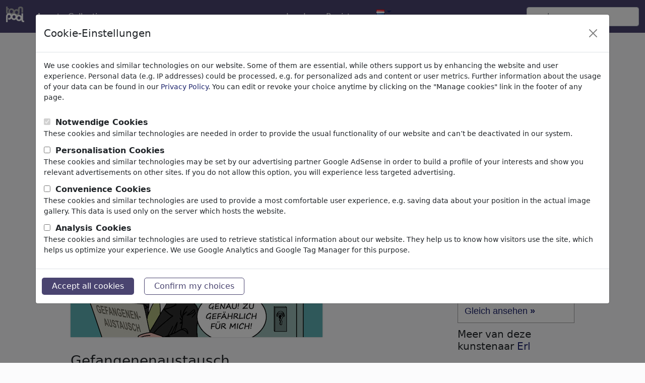

--- FILE ---
content_type: text/html; charset=UTF-8
request_url: https://nl.toonpool.com/cartoons/Gefangenenaustausch_448067
body_size: 7784
content:
<!DOCTYPE html PUBLIC "-//W3C//DTD XHTML 1.0 Strict//EN" "http://www.w3.org/TR/xhtml1/DTD/xhtml1-strict.dtd">
<html xmlns="http://www.w3.org/1999/xhtml" xml:lang="en" lang="en">
<head>
      <meta http-equiv="Content-Type" content="text/html; charset=utf-8" /><meta http-equiv="content-language" content="nl" />
  <meta name="keywords" content="cartoon, Gefangenenaustausch, Erl, politik,gefangenenaustausch,austausch,26,gefangene,usa,deutschland,polen,slowenien,norwegen,belarus,russland,gefängnis,demokratie,präsident,putin,angst,gefahr,machtverlust,karikatur,erl,politik,gefangenenaustausch,austausch,26,gefangene,usa,deutschland,polen,slowenien,norwegen,belarus,russland,gefängnis,demokratie,präsident,putin,angst,gefahr,machtverlust,karikatur,erl, Politics" />
  <meta name="description" content="TOONPOOL Cartoons - Gefangenenaustausch by Erl, tagged politik, gefangenenaustausch, austausch, 26, gefangene, usa, deutschland, polen, slowenien, norwegen, belarus, russland, gefängnis, demokratie, präsident, putin, angst, gefahr, machtverlust, karikatur, erl, politik, gefangenenaustausch, austausch, 26, gefangene, usa, deutschland, polen, slowenien, norwegen, belarus, russland, gefängnis, demokratie, präsident, putin, angst, gefahr, machtverlust, karikatur, erl - Category Politics - rated 5.00 / 5.00" />
  <meta name="audience" content="general" />
  <link rel="alternate" type="application/rss+xml" title="Newest Cartoons" href="https://feeds.feedburner.com/Toonpool" />
  <link rel="alternate" type="application/rss+xml" title="Erl's newest cartoons" href="/feeds/artists/Erl" />
  <link rel="shortcut icon" href="/favicon.ico" /> 
  <meta name="viewport" content="width=device-width, initial-scale=1, shrink-to-fit=no">
  	<meta name="robots" content="index, follow" />
	<link rel="canonical" href="https://de.toonpool.com/cartoons/Gefangenenaustausch_448067" />
  
      <title>Gefangenenaustausch van Erl | Politics Cartoon | TOONPOOL</title>
    
<link rel="preload" href="/misc/d80150ba/main.css" as="style" onload="this.onload=null;this.rel='stylesheet'">
<noscript><link rel="stylesheet" href="/misc/d80150ba/main.css"></noscript>
<link rel="preload" href="/misc/d80150ba/bootstrap-5.1.3-dist/css/bootstrap.min.css" as="style" onload="this.onload=null;this.rel='stylesheet'">
<noscript><link href="/misc/d80150ba/bootstrap-5.1.3-dist/css/bootstrap.min.css" rel="stylesheet" integrity="sha384-1BmE4kWBq78iYhFldvKuhfTAU6auU8tT94WrHftjDbrCEXSU1oBoqyl2QvZ6jIW3" crossorigin="anonymous"></noscript>
<link rel="preload" href="/misc/d80150ba/jquery.bxslider.min.css" as="style" onload="this.onload=null;this.rel='stylesheet'">
<noscript><link rel="stylesheet" href="/misc/d80150ba/jquery.bxslider.min.css"></noscript>

<script src="/misc/js/jquery-3.6.0.min.js" type="text/javascript" defer></script>
<script src="/misc/js/jquery.bxslider.js" type="text/javascript" defer></script>

<script type="text/javascript" src="/misc/d80150ba/js/languages/2/all.js" defer></script>

<script src="/misc/d80150ba/bootstrap-5.1.3-dist/js/bootstrap.bundle.min.js" integrity="sha384-ka7Sk0Gln4gmtz2MlQnikT1wXgYsOg+OMhuP+IlRH9sENBO0LRn5q+8nbTov4+1p" crossorigin="anonymous" defer></script>
  <style type="text/css">
    #content_general { background-color: transparent; border: none; }
    .content { padding: 0; margin-top: -2px; }
  </style>
    <script type="text/javascript">//<![CDATA[
    function checkCommentData() {
      var noerror = true;
      document.getElementById('feedback').innerHTML = "";

      if (document.getElementById('post_text').value == '') {
        noerror = false;
      }
      if (document.getElementById('userC').value == '') {
        noerror = false;
      }
      if (document.getElementById('emailC').value == '') {
        noerror = false;
      }
      if (!checkEmail(document.getElementById('emailC').value)) {
        document.getElementById('feedback').innerHTML += "emailaddress not valid.<br>";
        noerror = false;
      }
      if (!noerror) {
        document.getElementById('feedback').innerHTML += "Please fill in all fields.<br>";
      }
      return noerror;
    }
    function addToCollection(cid) {
      if (cid > 0) {
        ajax.doRequest('/calls/collectionAjax.php?cid='+cid+'&page=gallery_edit&action=add&imageid=448067',false);
      }
    }
    var limited = {};
    function selectMenu(index) {
      var s = ''; 
      if (index == 0) {
        s += '<div class="selected_SI" style="border-left:1px solid #F0F1FA;">Opmerkingen. (4)</div>';
      } else {
        s += '<a class="desel_SI" style="border-left:1px solid #F0F1FA;" href="javascript:void(selectMenu(0));" title="Opmerkingen.">Opmerkingen. (4)</a>';
      }
      if (index == 2) {
        s += '<div class="selected_SI" style="border-left:1px solid #F0F1FA;">Meer van deze kunstenaar Erl</div>';
      } else {
        s += '<a class="desel_SI" style="border-left:1px solid #F0F1FA;" href="javascript:void(selectMenu(2));" title="Meer van deze kunstenaar Erl">Meer van deze kunstenaar Erl</a>';
      }
      s += '<div class="cls"></div>';
      $('reiter_menu').innerHTML = s;
      $('img_comments').style.display = (index == 0) ? '' : 'none';
      $('more_of_this').style.display = (index == 2) ? '' : 'none';
    }
  //]]>
  </script>
</head>
<body onload="ajaxnavi.init();">
<nav class="navbar navbar-expand-md fixed-top" aria-label="Fourth navbar example">
    <div class="container-fluid">
      <a class="navbar-brand" href="/">
        <img id="top" src="/misc/pics/icons/header/logo.png" alt="toonpool logo" style="width:36px;height:31px;" />
      </a>
      <button class="navbar-toggler" type="button" data-bs-toggle="collapse" data-bs-target="#navbarsExample04" aria-controls="navbarsExample04" aria-expanded="false" aria-label="Toggle navigation">
        <span class="navbar-toggler-icon"></span>
      </button>

      <div class="collapse navbar-collapse" id="navbarsExample04">
        <ul class="navbar-nav me-auto mb-2 mb-md-0">
          <li class="nav-item">
            <a class="nav-link active" aria-current="page" onclick="window.open(this.href); return false;" href="/toonagent/">Agent</a>
          </li>
          <li class="nav-item">
            <a class="nav-link active" aria-current="page" href="/collection.php">Collecties</a>
          </li>     
          <li class="nav-item dropdown">
            <a class="nav-link dropdown-toggle" href="#" id="dropdown04" data-bs-toggle="dropdown" aria-expanded="false">meer</a>
            <ul class="dropdown-menu" aria-labelledby="dropdown04">
              <li><a class="dropdown-item" href="/community.php">Community</a></li>
              <li><a class="dropdown-item" href="/userlist.php">Leden</a></li>
              <li><a class="dropdown-item" href="/prosearch.php">Pro Search</a></li>
              <li><a class="dropdown-item" href="/faq.php?page=help">Help</a></li>
            </ul>
          </li>
        </ul>

        <ul class="navbar-nav me-auto mb-2 mb-md-0">

          <!--<li class="nav-item dropdown whereisit">-->
              
                        <li class="nav-item dropdown">
            <a class="nav-link dropdown-toggle" href="#" id="dropdown04" data-bs-toggle="dropdown" aria-expanded="false">Log In</a>
            <ul class="dropdown-menu" aria-labelledby="dropdown04">
              <li>
                <form id="login_form" action="/login.php" method="post" onsubmit="$('passHashHeader').value = hex_sha1($('passHeader').value);$('passHeader').value = '';">
                  <input id="user_input" class="input0" name="user" type="text" size="18" placeholder="gebruikersnaam" /><br />
                  <input id="passHeader" class="input0" name="pass" type="password" size="18" placeholder="wachtwoord" /><br />
                  <input name="passHash" type="hidden" value="" id="passHashHeader" />
                  <input type="submit" value="Log In" />
                  <br /><br />
                </form>
              </li>
              <li><a class="dropdown-item" href="info?info=login_failed">Password lost?</a></li>
            </ul>
          </li>
          <li class="nav-item">
            <a class="nav-link active" aria-current="page" href="/register.php">Registreren</a>
          </li>              <li class="nav-item dropdown">
                <a class="dropdown-toggle" href="#" id="dropdown04" data-bs-toggle="dropdown" aria-expanded="true"><img alt="nederlands" src="/misc/pics/flags/more/nl.gif" id="box_language"/></a><ul class="dropdown-menu" aria-labelledby="dropdown04"><li><a class="dropdown-item" href="https://www.toonpool.com/cartoons/Gefangenenaustausch_448067">english <img src="/misc/pics/flags/more/gb.gif" alt="english" /></a></li><li><a class="dropdown-item" href="https://fr.toonpool.com/cartoons/Gefangenenaustausch_448067">français <img src="/misc/pics/flags/more/fr.gif" alt="français" /></a></li><li><a class="dropdown-item" href="https://de.toonpool.com/cartoons/Gefangenenaustausch_448067">deutsch <img src="/misc/pics/flags/more/de.gif" alt="deutsch" /></a></li><li><a class="dropdown-item" href="https://nl.toonpool.com/cartoons/Gefangenenaustausch_448067">nederlands <img src="/misc/pics/flags/more/nl.gif" alt="nederlands" /></a></li><li><a class="dropdown-item" href="https://es.toonpool.com/cartoons/Gefangenenaustausch_448067">español <img src="/misc/pics/flags/more/es.gif" alt="español" /></a></li><li><a class="dropdown-item" href="https://tr.toonpool.com/cartoons/Gefangenenaustausch_448067">türkçe <img src="/misc/pics/flags/more/tr.gif" alt="türkçe" /></a></li><li><a class="dropdown-item" href="https://el.toonpool.com/cartoons/Gefangenenaustausch_448067">Ελληνικά <img src="/misc/pics/flags/more/gr.gif" alt="Ελληνικά" /></a></li><li><a class="dropdown-item" href="https://it.toonpool.com/cartoons/Gefangenenaustausch_448067">italiano <img src="/misc/pics/flags/more/it.gif" alt="italiano" /></a></li></ul>              </li>

              
          <!--</li>-->
        </ul>

        <form action="/gallery.php" method="get">
          <input type="hidden" name="search_artist" value="1" />  
          <input class="form-control" type="text" id="search_qi" name="search_qi" placeholder="zoeken" aria-label="Search">

          <!--<button class="btn btn-outline-success my-2 my-sm-0" type="submit">Search</button>-->
        </form>
      </div>
    </div>
  </nav>

<div id="non_footer_general"  class="container">
<div id="content_general">
        <div id="content_center">
          <a class="scrollToTop" id="btn-back-to-top" href="#top">▲</i></a>
          <div class="content">
  
    <div id="strangerTeaser" class="infobox">
    <h3>Welcome to <a href="/">toonpool.com</a>,</h3><br/>
    world's largest community for cartoons, caricatures and fun drawings.<br/>
    <h3><a href="/">Browse</a> 404457 artworks, <a href="/shop.php">discover</a> unique items.</h3>
  </div>
  
  <div class="row">
    <div class="siContent col-md-9">
      <div class="siNaviBox"><a class="siNaviArrow" href="/cartoons/Massenstart_448066" onclick="setcookie('1_search=Newest');"><img src='/misc/pics/icons/navirechts.gif' alt="right" /></a><a class="siNaviArrow" href="/cartoons/Alte%20Schwedter%20Originale_448068" onclick="setcookie('-1_search=Newest');"><img src='/misc/pics/icons/navilinks.gif' alt="left" /></a><span><a href="/">Cartoons</a> » <a href="/Newest_gallery">Nieuwste cartoons</a></span><div class="cls"></div></div>      <div id="bubbleDiv">
        <a class="a_img" href="javascript:void(img9.show());">
          <img id="mainImage" src="/user/64/files/gefangenenaustausch_4480675.jpg" title="Gefangenenaustausch (medium)" alt="Cartoon: Gefangenenaustausch (medium) by Erl tagged politik,gefangenenaustausch,austausch,26,gefangene,usa,deutschland,polen,slowenien,norwegen,belarus,russland,gefängnis,demokratie,präsident,putin,angst,gefahr,machtverlust,karikatur,erl,politik,gefangenenaustausch,austausch,26,gefangene,usa,deutschland,polen,slowenien,norwegen,belarus,russland,gefängnis,demokratie,präsident,putin,angst,gefahr,machtverlust,karikatur,erl" />
        </a>
      </div>
      
      <h3 class="siTitle">Gefangenenaustausch</h3>
      <span class="siViews" title="aantal keren">#448067 / aantal keren</span>
      <div class="cls"></div>

      <div class="siUserRatingRow row">
        <div class="siUser col-sm-7">
          <a class="a_img" href="/artists/Erl_64"><img src='/user/64/avatar/avatarK.jpg' alt='Erl' title="Erl's avatar" /></a>      
          van <a href="/artists/Erl_64">Erl</a>
          <br />op August 01, 2024        </div>
        <div id="img_edit" class="userAction siAction cls col-sm-5">
          <div id="ratingTD">
            <a class="a_img" href="/register.php"><img src="/misc/pics/icons/like.gif" alt="rating-star" title="log in om te beoordelen" /> 6</a><br /><span>Applause</span>          </div>
          <div>
  <a class="a_img" href="/register.php"><img src="/misc/pics/icons/favorite.gif" alt="favorite" /></a><br />
  <span>Favoriet</span>
</div>
<div>
  <a class="a_img" href="/register.php"><img src="/misc/pics/icons/reportspam.gif" alt="report spam" /></a><br />
  <span>Melden</span>
</div>
        </div>
      </div>
      


      <div class="siText cls">
        <p>-</p>
        <p class="siTags">
          <a class="aTag" href="/category_gallery_Politics_2"><b>Politics</b></a>
          </p>
        <p class="siTags"><a class="aTag" href="/tag_gallery_politik">politik</a><a class="aTag" href="/tag_gallery_gefangenenaustausch">gefangenenaustausch</a><a class="aTag" href="/tag_gallery_austausch">austausch</a><a class="aTag" href="/tag_gallery_26">26</a><a class="aTag" href="/tag_gallery_gefangene">gefangene</a><a class="aTag" href="/tag_gallery_usa">usa</a><a class="aTag" href="/tag_gallery_deutschland">deutschland</a><a class="aTag" href="/tag_gallery_polen">polen</a><a class="aTag" href="/tag_gallery_slowenien">slowenien</a><a class="aTag" href="/tag_gallery_norwegen">norwegen</a><a class="aTag" href="/tag_gallery_belarus">belarus</a><a class="aTag" href="/tag_gallery_russland">russland</a><a class="aTag" href="/tag_gallery_gef%25C3%25A4ngnis">gefängnis</a><a class="aTag" href="/tag_gallery_demokratie">demokratie</a><a class="aTag" href="/tag_gallery_pr%25C3%25A4sident">präsident</a><a class="aTag" href="/tag_gallery_putin">putin</a><a class="aTag" href="/tag_gallery_angst">angst</a><a class="aTag" href="/tag_gallery_gefahr">gefahr</a><a class="aTag" href="/tag_gallery_machtverlust">machtverlust</a><a class="aTag" href="/tag_gallery_karikatur">karikatur</a><a class="aTag" href="/tag_gallery_erl">erl</a><a class="aTag" href="/tag_gallery_politik">politik</a><a class="aTag" href="/tag_gallery_gefangenenaustausch">gefangenenaustausch</a><a class="aTag" href="/tag_gallery_austausch">austausch</a><a class="aTag" href="/tag_gallery_26">26</a><a class="aTag" href="/tag_gallery_gefangene">gefangene</a><a class="aTag" href="/tag_gallery_usa">usa</a><a class="aTag" href="/tag_gallery_deutschland">deutschland</a><a class="aTag" href="/tag_gallery_polen">polen</a><a class="aTag" href="/tag_gallery_slowenien">slowenien</a><a class="aTag" href="/tag_gallery_norwegen">norwegen</a><a class="aTag" href="/tag_gallery_belarus">belarus</a><a class="aTag" href="/tag_gallery_russland">russland</a><a class="aTag" href="/tag_gallery_gef%25C3%25A4ngnis">gefängnis</a><a class="aTag" href="/tag_gallery_demokratie">demokratie</a><a class="aTag" href="/tag_gallery_pr%25C3%25A4sident">präsident</a><a class="aTag" href="/tag_gallery_putin">putin</a><a class="aTag" href="/tag_gallery_angst">angst</a><a class="aTag" href="/tag_gallery_gefahr">gefahr</a><a class="aTag" href="/tag_gallery_machtverlust">machtverlust</a><a class="aTag" href="/tag_gallery_karikatur">karikatur</a><a class="aTag" href="/tag_gallery_erl">erl</a></p>
      </div>
                        <div class="divider"></div>
      
      <div class="siCollPort">
                      </div>
      
      
    <div class="comments-section">
      <div id="img_comments" class="si_comments comment_content borderTop cls">
        <h4 id="comments">Opmerkingen. <span class="small">(4)</span></h4>
        
        <span id="commentNAVI1" class="gal_navi comment_navi">&nbsp;</span>
        <div id="commentSPAN">
          <div id="post_735045" class="commentAll commentSI">
  <div class="commentAvatar d-none d-sm-block" id="author_735045">
          <a class="a_img" href="/artists/RABE_14616"><img src="/user/14616/avatar/avatarK.jpg" title="RABE's Avatar" alt="RABE" /></a><br />
      <span class="small">Member</span>
      </div>
  <div class="commentContent">
    <div id="message_735045" class="commentText">
      Eisener Vorhang?!*****    </div>
    <p class="commentSignature">
            <a href="/artists/RABE_14616">RABE</a>, op August 02, 2024            <span class="small">
        &nbsp;<a href="javascript:void(ajax.doRequest('/calls/commentsAjax.php?action=reportImageComment&amp;commentid=735045',true));">report post</a>
        &nbsp;<a href="javascript:void(forum.post.reply('edit_735045','ajax.doRequest(\'/calls/commentsAjax.php?action=newImageComment\'+ajax.getFormData(\'newPostForm\'),true);',false,true,false,true,448067,'message_735045','RABE'));">antwoorden</a>
              </span>
              <span id="likeContainer_735045" class="commentLike floatRight">
            applause <span>0</span>
        </span>
          </p>
  </div>
</div>
<div class="commentEdit" id="edit_735045">&nbsp;</div>
<div id="post_735031" class="commentAll commentSI">
  <div class="commentAvatar d-none d-sm-block" id="author_735031">
          <a class="a_img" href="/artists/Harm%20Bengen_463"><img src="/user/463/avatar/avatarK.jpg" title="Harm Bengen's Avatar" alt="Harm Bengen" /></a><br />
      <span class="small">Member</span>
      </div>
  <div class="commentContent">
    <div id="message_735031" class="commentText">
      wird wegen guter f&uuml;hrung nicht entlassen.    </div>
    <p class="commentSignature">
            <a href="/artists/Harm%20Bengen_463">Harm Bengen</a>, op August 01, 2024            <span class="small">
        &nbsp;<a href="javascript:void(ajax.doRequest('/calls/commentsAjax.php?action=reportImageComment&amp;commentid=735031',true));">report post</a>
        &nbsp;<a href="javascript:void(forum.post.reply('edit_735031','ajax.doRequest(\'/calls/commentsAjax.php?action=newImageComment\'+ajax.getFormData(\'newPostForm\'),true);',false,true,false,true,448067,'message_735031','Harm Bengen'));">antwoorden</a>
              </span>
              <span id="likeContainer_735031" class="commentLike floatRight">
            applause <span>0</span>
        </span>
          </p>
  </div>
</div>
<div class="commentEdit" id="edit_735031">&nbsp;</div>
<div id="post_735021" class="commentAll commentSI">
  <div class="commentAvatar d-none d-sm-block" id="author_735021">
          <a class="a_img" href="/artists/marian%20kamensky_12400"><img src="/user/12400/avatar/avatarK.jpg" title="marian kamensky's Avatar" alt="marian kamensky" /></a><br />
      <span class="small">Member</span>
      </div>
  <div class="commentContent">
    <div id="message_735021" class="commentText">
      Dicker Tator!    </div>
    <p class="commentSignature">
            <a href="/artists/marian%20kamensky_12400">marian kamensky</a>, op August 01, 2024            <span class="small">
        &nbsp;<a href="javascript:void(ajax.doRequest('/calls/commentsAjax.php?action=reportImageComment&amp;commentid=735021',true));">report post</a>
        &nbsp;<a href="javascript:void(forum.post.reply('edit_735021','ajax.doRequest(\'/calls/commentsAjax.php?action=newImageComment\'+ajax.getFormData(\'newPostForm\'),true);',false,true,false,true,448067,'message_735021','marian kamensky'));">antwoorden</a>
              </span>
              <span id="likeContainer_735021" class="commentLike floatRight">
            applause <span>0</span>
        </span>
          </p>
  </div>
</div>
<div class="commentEdit" id="edit_735021">&nbsp;</div>
<div id="post_735006" class="commentAll commentSI">
  <div class="commentAvatar d-none d-sm-block" id="author_735006">
          <a class="a_img" href="/artists/Barthold_152847"><img src="/user/152847/avatar/avatarK.jpg" title="Barthold's Avatar" alt="Barthold" /></a><br />
      <span class="small">Member</span>
      </div>
  <div class="commentContent">
    <div id="message_735006" class="commentText">
      es war ein Kardinalfehler, einen ehemaligen Geheimdienstler zum Chef der Exekutive zu machen!!    </div>
    <p class="commentSignature">
            <a href="/artists/Barthold_152847">Barthold</a>, op August 01, 2024            <span class="small">
        &nbsp;<a href="javascript:void(ajax.doRequest('/calls/commentsAjax.php?action=reportImageComment&amp;commentid=735006',true));">report post</a>
        &nbsp;<a href="javascript:void(forum.post.reply('edit_735006','ajax.doRequest(\'/calls/commentsAjax.php?action=newImageComment\'+ajax.getFormData(\'newPostForm\'),true);',false,true,false,true,448067,'message_735006','Barthold'));">antwoorden</a>
              </span>
              <span id="likeContainer_735006" class="commentLike floatRight">
            applause <span>0</span>
        </span>
          </p>
  </div>
</div>
<div class="commentEdit" id="edit_735006">&nbsp;</div>
        </div>
        <span id="commentNAVI2" class="gal_navi comment_navi" style="display:none;">
          &nbsp;        
          <br />
          <br />
        </span>
                  <a class="a_buttonInline" href="/register.php">
                Opmerkingen toevoegen.</a><br />        <div id="new_post"></div>
      </div>
          </div><!--siComments-->
      
    </div><!--siContent-->
  
    <div class="siSidebar col-md-3">
                    
    
              <div class="siAgentlink">
          <a class="siAgentImg" href="/toonagent/showimage?imageid=448067" onclick="window.open(this.href); return false;" title="Im Toon Agent downloaden">
            Dieses Motiv in Print &amp; Web veröffentlichen <b>»</b>
          </a>
          <ul>
            <li>Bezahlen per Anstrich</li>
            <li>HighRes-Download sofort</li>
            <li>täglich aktualisiert</li>
          </ul>
          <a class="siAgentPref" href="/toonagent/showimage?imageid=448067" onclick="window.open(this.href); return false;" title="Im Toon Agent downloaden">
            Gleich ansehen <b>»</b>
          </a>
        </div>
          

              <div class="siMoreThumbs siSideBox">
          <h4>Meer van deze kunstenaar <a href="/artists/Erl_64">Erl</a></h4><br />
          <div class="thumb">
  <a class="small" href="/cartoons/Alabama_305371">
    <img class="thumbImg" style="width:100px; height:71px; left: 7px;" title="Alabama (small)" alt="Cartoon: Alabama (small) by Erl tagged usa,wahl,senat,alabama,kandidat,republikaner,roy,moore,erzkonservativ,rassismus,rechtspopulismus,vorwurf,sexueller,missbrauch,minderjährige,unterstützung,präsident,donald,trump,niederlage,ohrfeige,watschn,sieger,demokraten,doug,jones,lied,sweet,home,lynyrd,skynyrd,südstaaten,konservativ,karikatur,erl" onclick="setcookie('user=64');" src="/user/64/thumbs/alabama_305371.jpg" />
    <br>
    <span>Alabama <!----></span>
  </a>
</div><div class="thumb">
  <a class="small" href="/cartoons/Strippenzieher_392765">
    <img class="thumbImg" style="width:100px; height:73px; left: 7px;" title="Strippenzieher (small)" alt="Cartoon: Strippenzieher (small) by Erl tagged politik,österreich,sebastian,kurz,vorwurf,korruption,illegal,finanzierung,aufstieg,karriere,schmiergeld,berichte,boulevardzeitung,presse,wunderkind,strippenzieher,rücktritt,bundeskanzler,nachfolger,alexander,schallenberg,marionette,theater,staatstheater,karikatur,erl" onclick="setcookie('user=64');" src="/user/64/thumbs/strippenzieher_392765.jpg" />
    <br>
    <span>Strippenzieher <!----></span>
  </a>
</div><div class="thumb">
  <a class="small" href="/cartoons/Griechenland%20Privatisierung_172760">
    <img class="thumbImg" style="width:100px; height:71px; left: 7px;" title="Griechenland Privatisierung (small)" alt="Cartoon: Griechenland Privatisierung (small) by Erl tagged griechenland,euro,krise,schulden,regierung,samaras,vertrauen,sparkurs,privatisierung,geld,investor,schnäppchen" onclick="setcookie('user=64');" src="/user/64/thumbs/griechenland_privatisierung_172760.jpg" />
    <br>
    <span>Griechenland Privatisierung <!----></span>
  </a>
</div>          <div class="cls"></div>
        </div>
       
          </div><!--siSidebar-->
  </div><!--row-->
  
  <div class="cls"></div>

  

  
  
  
  <!-- showImg Left Top Skyscraper -->
<div style="position: absolute; top: 280px; left: 24px;">

</div>
  <div style="clear:both;"></div>
  
    </div>
  </div>
  <div class="cls"></div>
</div>
</div>
<div id="footer_general">
  <div class="container">
    <div id="footer_content" class="bg1 padding_content row justify-content-center">
      <ul class="col-md-3 col-6">
        <li><h4>Service</h4></li>
        <li><a onclick="window.open(this.href); return false;" href="/toonagent/">ToonAgent</a></li>
        <li><a href="/faq.php?page=help">help</a></li>
        <li><a href="/faq.php?page=faq">FAQ</a></li>
        <li><a href="/toonservices.php">Daily Toon</a></li>
      </ul>
      
      <ul class="col-md-3 col-6">
        <li><h4>Over ons</h4></li>
        <li><a href="/faq.php?page=impressum" class="footer_link">Over ons</a></li>
        <li><a href="/faq.php?page=contact" class="footer_link">Contact</a></li>
        <li><a href="/faq.php?page=terms" class="footer_link">Gebruiksvoorwaarden</a></li>
        <li><a href="/faq.php?page=privacy" class="footer_link">Privacybeleid</a></li>
        <li><a href="/" class="footer_link" data-bs-toggle="modal" data-bs-target="#privacyModal">Manage cookies</a></li>      </ul>
      
      <ul class="col-md-3 col-6">
        <li><h4>Community</h4></li>
        <li><a href="/community.php">Community</a></li>
        <li><a href="/prosearch.php">Pro Search</a></li>
        <li><a href="/collection.php">Collecties</a></li>
        <li><a href="/register.php">Registreren</a></li>
      </ul>
      
      <ul class="col-md-3 col-6">
        <li><h4>Social</h4></li>
        <li><a title="toonpool.com Blog" onclick="window.open(this.href); return false;" href="//blog.toonpool.com/">Blog</a></li>
        <li><a title="toonpool.com on facebook" onclick="window.open(this.href); return false;" href="https://www.facebook.com/pages/Berlin/toonpool/120543881786">facebook</a></li>
        <li><a href="http://feeds.feedburner.com/Toonpool">RSS-Feed</a></li>
        <li><a title="toonpool.com on twitter" onclick="window.open(this.href); return false;" href="https://twitter.com/toonpool">twitter</a></li>
      </ul>
    </div>  
  </div>
  <div class="footer_copyright">Copyright © 2007-2026 toonpool.com GmbH</div>
</div>
<div id="layer_holder"></div>

<div class="modal fade" id="privacyModal" tabindex="-1" aria-labelledby="privacyModalLabel" aria-hidden="true">
    <div class="modal-dialog modal-xl">
        <div class="modal-content">
            <div class="modal-header">
                <h5 class="modal-title" id="privacyModalLabel">Cookie-Einstellungen</h5>
                <button type="button" class="btn-close" data-bs-dismiss="modal" aria-label="Close" id="privacyModalClose"></button>
            </div>
            <div class="modal-body">
                <p class="modal-copy">We use cookies and similar technologies on our website. Some of them are essential, while others support us by enhancing the website and user experience. Personal data (e.g. IP addresses) could be processed, e.g. for personalized ads and content or user metrics. Further information about the usage of your data can be found in our <a href="/faq.php?page=privacy">Privacy Policy</a>. You can edit or revoke your choice anytime by clicking on the "Manage cookies" link in the footer of any page.</p>
                <form action="/privacy.php?action=store" method="post" id="privacySettings">
                                            <div>
                            <input id="required" name="required" type="checkbox" value="1" disabled checked>
                            <label for="required">Notwendige Cookies</label>
                        </div>
                        <div class="modal-copy">
                            These cookies and similar technologies are needed in order to provide the usual functionality of our website and can’t be deactivated in our system.                        </div>
                                            <div>
                            <input id="personalisation" name="personalisation" type="checkbox" value="1">
                            <label for="personalisation">Personalisation Cookies</label>
                        </div>
                        <div class="modal-copy">
                            These cookies and similar technologies may be set by our advertising partner Google AdSense in order to build a profile of your interests and show you relevant advertisements on other sites. If you do not allow this option, you will experience less targeted advertising.                        </div>
                                            <div>
                            <input id="comfort" name="comfort" type="checkbox" value="1">
                            <label for="comfort">Convenience Cookies</label>
                        </div>
                        <div class="modal-copy">
                            These cookies and similar technologies are used to provide a most comfortable user experience, e.g. saving data about your position in the actual image gallery. This data is used only on the server which hosts the website.                        </div>
                                            <div>
                            <input id="analytical" name="analytical" type="checkbox" value="1">
                            <label for="analytical">Analysis Cookies</label>
                        </div>
                        <div class="modal-copy">
                            These cookies and similar technologies are used to retrieve statistical information about our website. They help us to know how visitors use the site, which helps us optimize your experience. We use Google Analytics and Google Tag Manager for this purpose.                        </div>
                                    </form>
            </div>
            <div class="modal-footer">
                <button type="button" class="clickbutton" id="privacyAllButton">Accept all cookies</button>    
                <button type="button" class="clickbutton btn-outline-primary" id="privacyButton">Confirm my choices</button>
            </div>
        </div>
    </div>
</div>


<div id='layer_content'></div>

<script src="/misc/d80150ba/bootstrap-5.1.3-dist/js/bootstrap-extras.js" crossorigin="anonymous" defer></script>
<script type="text/javascript">//<![CDATA[
    window.onload = function() {
        window.ecard = new ecard(448067, '/user/64/thumbs/gefangenenaustausch_448067.jpg',
            '/user/64/files/gefangenenaustausch_4480675.jpg', '/calls/showImageAjax.php',
            'ajaxnavi.setHash(\'#\');', 'ecard', 0, false);
        window.img9 = new img9(64, 'Erl', 'gefangenenaustausch_448067', 'Gefangenenaustausch', 'politik,gefangenenaustausch,austausch,26,gefangene,usa,deutschland,polen,slowenien,norwegen,belarus,russland,gefängnis,demokratie,präsident,putin,angst,gefahr,machtverlust,karikatur,erl,politik,gefangenenaustausch,austausch,26,gefangene,usa,deutschland,polen,slowenien,norwegen,belarus,russland,gefängnis,demokratie,präsident,putin,angst,gefahr,machtverlust,karikatur,erl', 'img9', false);
        window.addfavorite = new favorite(448067, 'addfavorite');
        window.spam = new spam(448067, 'spam');
        window.trans = new trans(448067, 'gefangenenaustausch_448067', 64, 0, '<option value="2">Dutch</option><option value="3">English</option><option value="4">French</option><option value="5">German</option><option value="7">Spanish</option><option value="19">Chinese</option><option value="43">Portuguese</option><option value="0">----------</option><option value="11">Albanian</option><option value="12">Arabic</option><option value="13">Armenian</option><option value="14">Azerbaijani</option><option value="15">Belarusian</option><option value="16">Bengali</option><option value="17">Bosnian</option><option value="18">Bulgarian</option><option value="19">Chinese</option><option value="20">Croatian</option><option value="21">Czech</option><option value="1">Danish</option><option value="2">Dutch</option><option value="3">English</option><option value="22">Estonian</option><option value="23">Finnish</option><option value="4">French</option><option value="24">Georgian</option><option value="5">German</option><option value="60">Greek</option><option value="25">Hausa</option><option value="26">Hindi</option><option value="27">Hungarian</option><option value="28">Indonesian</option><option value="29">Irish</option><option value="6">Italian</option><option value="30">Japanese</option><option value="31">Javanese</option><option value="32">Kazakh</option><option value="33">Korean</option><option value="34">Kurdish</option><option value="35">Lithuanian</option><option value="36">Macedonian</option><option value="37">Malay</option><option value="38">Marathi</option><option value="39">Moldavian</option><option value="40">Norwegian</option><option value="41">Pashto</option><option value="42">Persian</option><option value="10">Polish</option><option value="43">Portuguese</option><option value="44">Romanian</option><option value="45">Russian</option><option value="46">Serbian</option><option value="47">Slovak</option><option value="48">Slovenian</option><option value="7">Spanish</option><option value="8">Swedish</option><option value="49">Tagalog</option><option value="50">Tamil</option><option value="51">Telugu</option><option value="52">Thai</option><option value="9">Turkish</option><option value="53">Ukrainian</option><option value="54">Urdu</option><option value="55">Uzbek</option><option value="56">Vietnamese</option><option value="57">Zulu</option><option value="58">other</option>', 'trans');
        window.serverTime = 1768987778;    }
</script>
</body>
</html>


--- FILE ---
content_type: text/css
request_url: https://nl.toonpool.com/misc/d80150ba/main.css
body_size: 3931
content:
/*----------------------- GENERAL LAYOUT -----------------------*/
#content_center {
  display: flex;
  justify-content: center;
}
.content {
  width: 100%;
  max-width: 1000px;
}

/*-------- Header ---------------*/
.navbar {
  background-color: #4A4470;
}
.navbar a.nav-link {
  color: #FFFFFF;
}
.navbar .navbar-toggler {
  border: 1px solid #FFFFFF;
}
.navbar .navbar-toggler-icon {
  background-image: url("data:image/svg+xml,%3csvg xmlns='http://www.w3.org/2000/svg' viewBox='0 0 30 30'%3e%3cpath stroke='rgba%28255, 255, 255, 0.55%29' stroke-linecap='round' stroke-miterlimit='10' stroke-width='2' d='M4 7h22M4 15h22M4 23h22'/%3e%3c/svg%3e");
}
.navbar img {
  vertical-align: inherit;
}
.navbar #login_form {
  padding: 0 10px; 
}

#header_general {
  background: #4A4470;
}
#header_general a {
  color: #FFFFFF;
}
#content_general {
  
}
#btn-back-to-top {
  position: fixed;
  bottom: 20px;
  right: 20px;
  display: none;
}
/*-------- Footer ---------------*/
#footer_general {
  background-color: #A2A5C6;
  margin-top: 50px;
}
#footer_content {
  display: flex;
  padding: 40px 10px 20px;
  justify-content: space-around;
}
#footer_content h4 {
  color: #FFFFFF;
}
#footer_general .footer_copyright {
  text-align: center;
  padding: 20px;
  color: #FFFFFF;
}
#footer_general ul {
  list-style-type: none;
}



/*----------------------- DEFAULTS -----------------------*/
body {
  color: #595959;
  background-color: #FBFBFC !important;
  padding-top: 4.5rem; /* because of fixed header */
}
img {
  max-width: 100%;
}
a:link, a:visited {
    text-decoration: none;
    color: #1D246C;
  }
a:hover {
  text-decoration: underline;
  cursor: pointer;
}
ul {
  list-style-type: square;
}
button, input, optgroup, select, textarea {
  margin: 5px 0 !important;
}
.clickbutton, input[type="button"], input[type="submit"] {
  border: none;
  background-color: #4A4470;
  color: #FFFFFF;
  display: block;
  padding: 5px 20px;
  border-radius: 5px;
}
.btn-primary {
  background-color: #4A4470;
  color: #FFFFFF;
}
.btn-outline-primary {
  color: #4A4470 !important;
  border: 1px solid #4A4470 !important;
  background-color: unset !important;
  padding: 4px 19px;
}
.btn-outline-primary:hover {
  background-color: #4A4470 !important;
  color: #FFFFFF !important;
}
input[type="checkbox"], input[type="radio"]  {
  margin-right: 5px !important;
}
.a_button, .a_buttonInline, .tabMoreLink {
  background-color: #737BA2;
  color: #FFFFFF !important;
  text-align: center;
}
.a_buttonInline, .tabMoreLink {
  display: inline-block;
  min-width: 60px;
  vertical-align: 2px;
  border-radius: 3px;
  -webkit-border-radius: 3px;
  -moz-border-radius: 3px;
  padding: 5px 10px;
}
.small {
  font-size: 0.75em;
}
.cls {
  clear: both;
}
h3 {
  padding: 20px 0 5px;
}
h4 {
  font-size: 1.25em !important;
}
h3 .small, h4 .small {
  font-weight: 300;
  font-size: 0.6em;
}


/*------------------------ SHOWIMAGE ----------------------------*/
.siContent .siNaviBox {
  padding: 20px 0;
  max-width: 600px;
}
.siContent #mainImage {
  box-shadow: 0px 0px 3px rgba(0,0,0,0.2);
}

/* Navigation */
.siNaviBox {
  display: flex;
  flex-direction: row-reverse;
}
.siNaviBox span {
  align-self: center;
  width: 100%;
}
.siNaviArrow {
  padding: 8px 18px;
  display: inline-block;
  float: right;
  background-color: #737BA2;
  border-left: 1px solid #C3C3C5;
  opacity: 0.8;
  filter: progid:DXImageTransform.Microsoft.Alpha(opacity=80);
}
.siNaviArrow:hover {
  opacity: 1.0;
  filter: progid:DXImageTransform.Microsoft.Alpha(opacity=100);
}
.siTitle {
  margin: 10px 0 0;
}
.siUser img {
  margin: 0 3px 3px 0;
  float: left;
  border: 2px solid #D9DAE9;
}
.siUser img:hover {
  border: 2px solid #1D246C;
}
/* Modifications userAction */
.siAction {
  float: right;
}
.siAction .a_img {
  min-width: 45px;
}
.siText {
  margin: 10px 0;
}
.siText a {
  padding: 3px 6px;
  display: inline-block;
}
.siTags {
  margin-left: -6px;
}
.siCollPort select {
  width: 100%;
}

/* ShowImage Sidebar */
.siSidebar {
  padding-top: 120px;
}
.siAgentlink {
  border: 1px solid #9F9F9F;
  background-color: #FFFFFF;
  padding-bottom: 10px;
  margin-bottom: 10px;
}
.siAgentlink a {
  font: 18px/24px Arial, Helvetica, sans-serif;
}
.siAgentImg {
  background: url("pics/round/si_agentlink.gif") no-repeat scroll 8px center #9C9A85;
  display: inline-block;
  padding: 5px 5px 5px 58px;
  color: #FFFFFF !important;
}
.siAgentPref {
  padding: 13px;
}
.siAgentlink ul {
  list-style-image: url('pics/shop/check.gif');
  list-style-position: inside;
  padding: 10px 15px;
}

.si_comments {
  border-top: 1px solid #DDD;
  padding-top: 30px;
  margin-top: 30px;
}
.si_comments h4 {
  display: inline-block;
  margin-right: 30px;
  margin-bottom: 30px;
}
.commentContent {
  width: 100%;
}
.commentContent .commentSignature {
  padding-top: 5px;
  font-size: .875em;
}
.commentContent .commentSignature .small {
    font-size: 1em;
    padding-left: 5px;
}
.commentContent .commentSignature .small::before {
    content: "•";
}
.comments-section #new_post input {
  display: inline-block;
}


/* UserAction Box Profile, showImg, EditProf */
.userAction {
  height: 75px;
}
.userAction div {
  float: left;
  text-align: center;
}
.userAction .a_img, .userAction .a_img:hover {
  background-color: #999CBB;
  color: #FFFFFF;
  display: inline-block;
  height: 37px;
  margin: 0 3px 3px;
  padding: 4px 6px;
  min-width: 45px;
  opacity: 0.7;
  filter: progid:DXImageTransform.Microsoft.Alpha(opacity=70) progid:DXImageTransform.Microsoft.Shadow(color='#7B7E98', Direction=145, Strength=4);
}
/* .userAction .a_img:hover {
  opacity: 1.0;
  filter: progid:DXImageTransform.Microsoft.Alpha(opacity=100) progid:DXImageTransform.Microsoft.Shadow(color='#7B7E98', Direction=145, Strength=4);
} */
.userAction .a_img img {
  vertical-align: middle;
}
.userAction div span {
  display: none;
  font-size: 11px;
}
.userAction div:hover span {
  display: inline;
}


/*------------------------ LAYERS ----------------------------*/
.layer {

  width: 100%;
  background-color: #FFFFFF;
  position:absolute;
  top:0px;
  left:0px;
  z-index:9000;
  display:none;
}
#layer_0_content {
  padding: 10px 3%;
}
#layer_0_content div {
  width: inherit !important;
  max-width: 900px;
}
#layer_0_content * {
  width: inherit !important;
}
#layer_0_content img {
  width: 100%;
  max-width: 900px;
}
#layer_0 .close {
  position: absolute;
  right: 0;
  top: 10px;
}
#layer_0 .close a {
  width: 30px;
  display: block;
  height: 30px;
}

/*----------------- COMMENTS -----------------*/
/* Default Comment Styles*/
.commentAll {
  display: flex;
}
.commentAll .commentAvatar {
  margin-right: 10px;
  padding-top: 5px;
}
.commentAll .quote {
  font-style: italic;
}

.commentLike {
  float: right;
}
.commentLike span {
  background-color: #DDDDDD;
  border-radius: 3px;
  -moz-border-radius: 3px;
  -webkit-border-radius: 3px;
  padding: 2px 6px;
  font-size: 12px;
}

/*------------------------ Thumbs ------------------------*/

.thumb {
  float: left;
  text-align: center;
  margin: 0 16px 18px;
  position: relative;
  font-size: 0.75em;
}
.thumb .thumbImg {
  position: absolute;
  bottom: 20px;
  left: 7px;
  -webkit-box-shadow: 0 0 5px #888888;
  -moz-box-shadow: 0 0 5px #888888;
  box-shadow: 0 0 5px #888888;
  filter: progid:DXImageTransform.Microsoft.Shadow(color='#888888', Direction=145, Strength=4);
}
.thumb span {
  position: absolute;
  top: 134px;
  left: 0;
  width: 100%;
  line-height: 1.1em;
}
.thumb .small {
  display: block;
  height: 150px;
  width: 115px;
  padding: 3px 0;
}
.thumb a {
  border-radius: 3px;
  -moz-border-radius: 3px;
  -webkit-border-radius: 3px;
}
.thumb a:visited {
  color: #666666;
}
.thumb a:hover {
  background-color: #D8D9E5 !important;
}

.thumbEdit {
  display: inline-block;
  margin: 5px 10px;
  text-align: center;
}
.thumbEdit .thumb {
  float: none;
  margin: 0;
}
.thumbEdit .thumbTools {
  width: 115px;
  background-color: #D8D9E5;
  border-radius: 3px;
  -moz-border-radius: 3px;
  -webkit-border-radius: 3px;
  display: block;
  padding-top: 2px;
}
.last_commented {
  position: absolute;
  top: 0px;
  right: 5px;
}
.a_img:hover {
  background-color: transparent;
  text-decoration: none;
}


/*------------------------ PROFILE ----------------------------*/

.profTopContent {
  padding-top: 20px;
}
.profRightContent h3 {
  padding-top: 0;
}

.profAbout {
  background: #EEE;
  padding: 20px;
}

/*KARTEI-SYSTEM*/
#menu {
  display: flex;
  height: 40px;
}
#menu > * {
  flex: 0 1 100%;
}
.selected {
  background-color:#F0F1FA;
  text-align:center;
  vertical-align:middle;
  padding:5px 5px 3px 5px;
  font-weight:bold;
  font-size: 16px;
}
.desel {
  background-color:#999CBB;
  padding:4px 5px 0px 0px;
  border-left:1px solid #F0F1FA;
  text-align:center;
  vertical-align:middle;
  margin-top:10px;
}
.infobox {
  margin-top: 20px;
}


.yellowbox {
  font-weight: bold;
  font-size: 36px;
  margin: 7px 7px 20px 0px;
  background-color: #F3F2D5;
  color: #5A4D07;
  padding: 2px 8px;
  border-radius: 3px;
  -moz-border-radius: 3px;
  -webkit-border-radius: 3px;
  border: 1px solid #B5AA6E;
}

/*------------------------ COMMUNITY ----------------------------*/

.comm_map, .comm_chat_container, #poll_div {
  display: none;
}
.comm_2cols {
  width: 100%;
}
.comm_newestlist_td {
  padding: 15px 0;
}
.comm_newestlist_avatar {
  float: left;
  padding-right: 5px;
}
.comm_newestlist_container h4 {
  display: inline;
}

.comm_coll_container {
  margin: 40px 0;
}
.comm_coll_entry {
  margin-bottom: 20px;
}
.comm_coll_avatar {
  float: left;
  padding-right: 5px;
}

.prosearch .tagcloud {
  margin-top: 30px;
}

/*------------------------ REGISTER ----------------------------*/

.reg_form, .reg_login {
  padding-top: 50px;
}

/*------------------------ STARTSEITE / INDEX / HOME ----------------------------*/

/*--- Slideshow ---*/
.bxslider img {
  display: block;
  margin: 0 auto;
}
.bxslider li {
  text-align: center;
  display: grid;
  place-content: center;
  height: 550px;
}
.bx-wrapper .bx-controls-direction a {
  top: 90% !important;
}
.ix_slideshow {
  height: 360px;
  position: relative;
  overflow: hidden;
}
.ix_slideshow .item {
  position: absolute;
  top: 0;
  left: 0;
  width: 970px;
  height: 360px;
}
.ix_slideshow .item span {
  position: absolute;
  bottom: 20px;
  right: 0;
  display: block;
  padding: 3px 8px;
  background: rgb(255, 255, 255);
  background: rgba(255, 255, 255, 0.8);
	border-radius: 5px 0 0 5px;
	-moz-border-radius: 5px 0 0 5px;
	-webkit-border-radius: 5px 0 0 5px;
}
.ix_slidetext {
  position: absolute;
  max-width: 420px;
  padding: 70px 0 0;
  color: #FFFFFF;
}
.ix_slidetext h1 {
  padding-left: 25px;
  text-shadow: 2px 2px 7px rgb(100, 100, 100);
  text-shadow: 2px 2px 7px rgba(0, 0, 0, 0.5);
  filter:progid:DXImageTransform.Microsoft.Shadow(color=#666666,direction=145,strength=4);
}
.ix_slidetext h2 {
  /* IE */
  background: rgb(60, 60, 60);
  filter: progid:DXImageTransform.Microsoft.Alpha(opacity=65);
  /* other browsers */
  background: rgba(0, 0, 0, 0.35);
  border-radius: 0 10px 10px 0;
  -moz-border-radius: 0 10px 10px 0;
  -webkit-border-radius: 0 10px 10px 0;
  font: 16px/23px "Helvetica Neue", Helvetica, Arial, sans-serif;
  margin-top: 30px;
  padding: 8px 8px 8px 25px;
}
.ix_slidetext a {
  color: #FFEF85;
  text-decoration: underline;
}
.ix_slidetext a:hover {
  color: #FFDE00;
}

#ixCategories ul {
  column-gap: 10px;
  row-gap: 15px;
  padding: 0;
  display: grid;
  align-content: stretch;
  grid-template-columns: repeat(auto-fill, minmax(10em, 1fr)); 
  padding:0;
}
@media (min-width: 30em) {
  #ixCategories ul {
    grid-template-columns: repeat(auto-fill, minmax(14em, 1fr)); 
  }
}
#ixCategories li {
  display: flex;
  height: 70px;
  width: 150px;
  justify-content: center;
  text-align: center;
  align-items: center;
  border: 1px solid #CCCCCC;
}
#ixCategories li a {
    display: flex;
    padding: 10px;
    width: 100%;
    height: 100%;
    vertical-align: middle;
    justify-content: center;
    align-items: center;
}
#ixCategories li a span {
  display: none;
}
.tab {
  margin-bottom: 20px;
  text-transform: uppercase;
}
.tabLink, .tabLastLink {
  padding: 10px;
  text-transform: initial;
}
.tabMoreLink {
  margin-right: 10px;
  font-size: 0.75em;
  margin-left: 5px;
}

.ixRow {
  height: 205px;
  overflow: hidden;
  position: relative;
  margin: 40px 0 40px 10px;
}
.ixRow.rowDouble {
  height: 380px;
}
@media (max-width: 768px) {
  .ixRow, .ixRow.rowDouble {
    height: inherit;
    overflow:inherit;
  }
  #reiter1Navi, #reiter2Navi {
    display: none;
  }
}

#reiter1Navi, #reiter2Navi {
  clear: both;
  position: absolute;
}
#reiter1Navi {
  right: -3px;
}
#reiter2Navi {
  top: 25px;
  right: -10px;
}
#reiter1Navi a, #reiter2Navi a { /*all Navigation Links*/
  font-size: 30px;
  padding-left: 10px;
  padding-right: 10px;
  position: absolute;
  right: 0;
}
#reiter1R, #reiter2R {
  padding-top: 50px;
  padding-bottom: 10px;
  margin-bottom: 3px;
}
#reiter1L, #reiter2L {
  padding-bottom: 60px;
  top: 80px;
}

.ixNewsTicker {
  padding: 10px;
  border: 1px solid #DDD;
  margin: 20px 0;
}

.ixInfoBoxWrapper {
  display: grid;
  grid-template-columns: repeat(auto-fill, minmax(20em, 1fr));
}
.ix_box {
  margin-bottom: 5px;
  padding: 10px;
}
.ixInfoBoxWrapper .ix_box:nth-child(3), .ixInfoBoxWrapper .ix_box:nth-child(4), .ixInfoBoxWrapper .ix_box:nth-child(3) {
  display: none;
}

.scrollToTop {
  position: fixed;
  bottom: 20px;
  right: 20px;
  display: none;
  width: 50px;
  height: 50px;
  z-index: 9999;
  background: #4A4470;
  color: #FFF !important;
  border-radius: 50%;
  content: '▲';
  justify-content: center;
  align-items: center;
  font-size: 30px;
}
.scrollToTop:hover {
  text-decoration: none;
  opacity: 0.7;
}

/*------------------------ COLLECTIONS ----------------------------*/

.colDef_specs {
  margin: 20px 0;
}
.collTabs, .collTabsLeft {
  height: 10px;
  text-align: center;
  margin-bottom: -15px;
}
.collGallery {
  margin-top:40px; 
  background-color:#E9EAF5;
  padding:10px;
}
.collTab {
  float:left; height:36px; width:160px; padding:2px; font-size:16px; background-color:#E9EAF5;
}
.collTabLink {
  float:left; height:32px; width:149px; font-size:12px; margin-top:2px; background-color:#999CBB; border-left:1px solid #E9EAF5;
}
.collTabLink div {
  height:28px;
  width:149px;
  padding:2px;
}


/*----------------- MEMBERS / USERLIST -----------------*/
.members-head h3 {
  display: inline-block;
}
.members-user {
  margin:0px 10px 20px 0px;
  width:280px;
  height:100px;
  float:left;
  font-size: 0.8em;
}
.members-user-img {
  width: 48px;
  height: 100px;
  text-align:right;
  margin-right:10px;
  float:left;
}
.members-user-name {
  font-size:1.2em;
  display: block;
  font-weight: 600;
}
.members-user-realname {
  display: block;
}

/*----------------- REDBOX -----------------*/

#redbox_categories {
  padding-left: 0;
}
#redbox_categories li {
  list-style: none;
}

/*------------- Navigation -------------*/
.gal_navi {
  clear: both;
  text-align: center;
  vertical-align: middle;
  line-height: 250%;
  padding-top: 30px;
  margin-bottom: 10px;
}
.comment_content .gal_navi { /* Profile, showImg */
  padding-top: 0;
  margin-right: 0;
  line-height: 100%;
}
.gal_navi a, .gal_thispage {  
  display: inline-block;
  text-align: center;
  border-radius: 3px;
  -webkit-border-radius: 3px;
  -moz-border-radius: 3px;
}
.gal_navi a {
  border: 1px solid #CCCCCC;
}
.gal_thispage {
  border: 1px solid #CCCCCC;
  background-color: #DDDDDD;
  color: #595959;
}
.gal_navi a, .gal_thispage, .gal_prev, .gal_next { /* all Navis excl. Gallery */
  margin: 1px;
  padding: 3px;
  min-width: 20px;
  font: normal 12px Arial, Helevetica, sans-serif;
}
.gal_navi_big a, .gal_navi_big .gal_thispage { /* Gallery/Edit Gallery only */
  margin: 3px;
  padding: 10px;
  min-width: 40px;
  font: bold 14px Arial, sans-serif;
}

.gal_prev, .gal_next {
  font-weight: bold;
  background-color: #737BA2;
  color: #FFFFFF !important;
}
.gal_navi_big .gal_prev, .gal_navi_big .gal_next {
  font: 26px/24px Arial, Helevetica, sans-serif !important;
}

/*----------------- Privacy/Cookies -----------------*/
#privacyModal .modal-footer {
  justify-content: flex-start;
}
#privacyModal .modal-footer button:first-child {
  margin-right: 20px !important;
}
#privacyModal .modal-copy {
  font-size: .875em;
  padding-bottom: 10px;
}
#privacyModal #privacySettings label {
  font-weight: bold;
}
